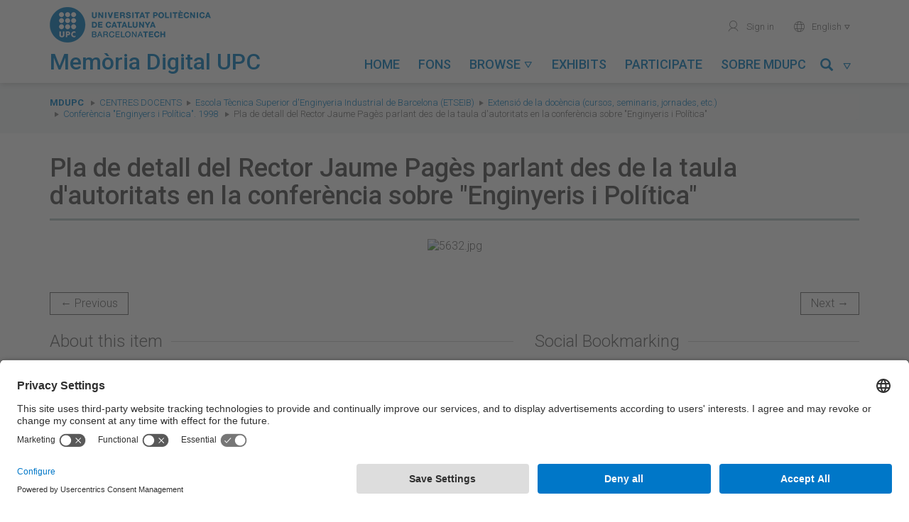

--- FILE ---
content_type: text/html; charset=utf-8
request_url: https://memoriadigital.upc.edu/items/show/3484
body_size: 6907
content:
<!DOCTYPE html>
<html lang="en-US">
<head>
    <meta charset="utf-8">
    <meta name="viewport" content="width=device-width, initial-scale=1, maximum-scale=1, user-scalable=no">
    <meta name="google-site-verification" content="BB-JTpW2yB4eHTGIDRIWcy2j9aGvje6Xh-_aWu1dSUI" />
            <title>Pla de detall del Rector Jaume Pagès parlant des de la taula d&#039;autoritats en la conferència sobre &quot;Enginyeris i Política&quot; &middot; Memòria Digital de la UPC</title>
    <link rel="alternate" type="application/rss+xml" title="Omeka RSS Feed" href="/items/browse?output=rss2" /><link rel="alternate" type="application/atom+xml" title="Omeka Atom Feed" href="/items/browse?output=atom" />
    <!-- Plugins -->
    
    <!-- Icons -->
    <link rel="apple-touch-icon" href="/themes/tema-omeka-mdu/images/icons/apple-touch-icon.png" />
	<link rel="apple-touch-icon" sizes="57x57" href="/themes/tema-omeka-mdu/images/icons/apple-touch-icon-57x57.png" />
	<link rel="apple-touch-icon" sizes="114x114" href="/themes/tema-omeka-mdu/images/icons/apple-touch-icon-114x114.png" />
	<link rel="apple-touch-icon" sizes="72x72" href="/themes/tema-omeka-mdu/images/icons/apple-touch-icon-72x72.png" />
	<link rel="apple-touch-icon" sizes="144x144" href="/themes/tema-omeka-mdu/images/icons/apple-touch-icon-144x144.png" />
	<link rel="apple-touch-icon" sizes="60x60" href="/themes/tema-omeka-mdu/images/icons/apple-touch-icon-60x60.png" />
	<link rel="apple-touch-icon" sizes="120x120" href="/themes/tema-omeka-mdu/images/icons/apple-touch-icon-120x120.png" />
	<link rel="apple-touch-icon" sizes="76x76" href="/themes/tema-omeka-mdu/images/icons/apple-touch-icon-76x76.png" />
	<link rel="shortcut icon" type="image/x-icon" href="/themes/tema-omeka-mdu/images/icons/favicon.ico"  />

    <!-- Stylesheets -->
    <!--link rel="stylesheet" href="https://use.fontawesome.com/releases/v5.1.1/css/all.css" integrity="sha384-O8whS3fhG2OnA5Kas0Y9l3cfpmYjapjI0E4theH4iuMD+pLhbf6JI0jIMfYcK3yZ" crossorigin="anonymous" -->

            <link rel="preconnect" href="//app.usercentrics.eu" />
            <link rel="preconnect" href="//api.usercentrics.eu" />
            <link rel="preload" href="//app.usercentrics.eu/browser-ui/latest/loader.js" as="script" />

    <link href="/plugins/LocaleSwitcher/views/public/css/locale-switcher.css?v=3.0.1" media="all" rel="stylesheet" type="text/css" >
<link href="/plugins/LocaleSwitcher/views/public/css/flag-icon-css/css/flag-icon.min.css?v=3.0.1" media="all" rel="stylesheet" type="text/css" >
<link href="/application/views/scripts/css/iconfonts.css?v=3.0.1" media="all" rel="stylesheet" type="text/css" >
<link href="/plugins/SocialBookmarking/views/public/css/social-bookmarking.css?v=3.0.1" media="all" rel="stylesheet" type="text/css" >
<link href="/plugins/Geolocation/views/shared/javascripts/leaflet/leaflet.css?v=3.0.1" media="" rel="stylesheet" type="text/css" >
<link href="/plugins/Geolocation/views/shared/css/geolocation-marker.css?v=3.0.1" media="all" rel="stylesheet" type="text/css" >
<link href="/themes/tema-omeka-mdu/css/../node_modules/bootstrap/dist/css/bootstrap.css?v=3.0.1" media="all" rel="stylesheet" type="text/css" >
<link href="/themes/tema-omeka-mdu/css/../node_modules/slick-carousel/slick/slick.css?v=3.0.1" media="all" rel="stylesheet" type="text/css" >
<link href="/themes/tema-omeka-mdu/css/../node_modules/slick-carousel/slick/slick-theme.css?v=3.0.1" media="all" rel="stylesheet" type="text/css" >
<link href="/themes/tema-omeka-mdu/css/../node_modules/lightgallery/dist/css/lightgallery.css?v=3.0.1" media="all" rel="stylesheet" type="text/css" >
<link href="/themes/tema-omeka-mdu/css/../node_modules/@fortawesome/fontawesome-free/css/all.css?v=3.0.1" media="all" rel="stylesheet" type="text/css" >
<link href="/themes/tema-omeka-mdu/css/main.css?v=3.0.1" media="all" rel="stylesheet" type="text/css" >

    <!-- Scripts -->
    <!-- Custom call adapted fro user-centrics -->
    <script type="text/javascript" src="//ajax.googleapis.com/ajax/libs/jquery/3.6.0/jquery.min.js" data-usercentrics="Google AJAX"></script>
    <script type="text/javascript">
    //<!--
    window.jQuery || document.write("<script type=\"text\/javascript\" src=\"\/application\/views\/scripts\/javascripts\/vendor\/jquery.js?v=3.0.1\" charset=\"utf-8\" data-usercentrics=\"Google AJAX\"><\/script>")    //-->
    </script>
    <script type="text/javascript" src="//ajax.googleapis.com/ajax/libs/jqueryui/1.14.1/jquery-ui.min.js" data-usercentrics="Google AJAX"></script>
    <script type="text/javascript">
    //<!--
    window.jQuery.ui || document.write("<script type=\"text\/javascript\" src=\"\/application\/views\/scripts\/javascripts\/vendor\/jquery-ui.js?v=3.0.1\" charset=\"utf-8\" data-usercentrics=\"Google AJAX\"><\/script>")    //-->
    </script>
    <script type="text/javascript" src="/application/views/scripts/javascripts/vendor/jquery.ui.touch-punch.js" data-usercentrics="Google AJAX"></script>
    <script type="text/javascript">
    //<!--
    jQuery.noConflict();    //-->
    </script>
    <script type="text/javascript" src="/plugins/Geolocation/views/shared/javascripts/leaflet/leaflet.js?v=3.0.1"></script>
<script type="text/javascript" src="/plugins/Geolocation/views/shared/javascripts/leaflet/leaflet-providers.js?v=3.0.1"></script>
<script type="text/javascript" src="/plugins/Geolocation/views/shared/javascripts/map.js?v=3.0.1"></script>
<script type="text/javascript" src="/themes/tema-omeka-mdu/javascripts/../node_modules/jquery/dist/jquery.min.js?v=3.0.1"></script>
<script type="text/javascript" src="/themes/tema-omeka-mdu/javascripts/../node_modules/bootstrap/dist/js/bootstrap.min.js?v=3.0.1"></script>
<script type="text/javascript" src="/themes/tema-omeka-mdu/javascripts/../node_modules/slick-carousel/slick/slick.js?v=3.0.1"></script>
<script type="text/javascript" src="/themes/tema-omeka-mdu/javascripts/../node_modules/lightgallery/dist/js/lightgallery-all.js?v=3.0.1"></script>
<script type="text/javascript" src="/themes/tema-omeka-mdu/javascripts/../node_modules/@fortawesome/fontawesome-free/js/fontawesome.min.js?v=3.0.1"></script>
<script type="text/javascript" src="/themes/tema-omeka-mdu/javascripts/app.js?v=3.0.1"></script>            <script id="usercentrics-cmp" src="https://app.usercentrics.eu/browser-ui/latest/loader.js" data-settings-id="k73tMWYfS" async="async"></script>
            <script>
                window.UC_UI_DOMAINS = {
                crossDomainConsentSharingIFrame: 'https://www.upc.edu/cross-domain-bridge.html',
                };
            </script>
</head>

<body class="items show">
<div class="wrapper">
	<div id="capcalera">
		<div class="container">
			<div class="row">
		        <div id="logo-titol" class="col-lg-4 col-md-5 col-sm-8 col-xs-8 text-left">
		            <a id="logo" href="http://www.upc.edu" target="_blank">
		                <img src="/themes/tema-omeka-mdu/images/logo_upc_complet.png" alt="Universitat Politècnica de Catalunya" title="Universitat Politècnica de Catalunya" />
		            </a>
		            <div id="titol">
		                <img src="/themes/tema-omeka-mdu/images/logo_bola.png" alt="Universitat Politècnica de Catalunya" title="Universitat Politècnica de Catalunya" class="hide" />
		                <a href="https://memoriadigital.upc.edu/" title="Memòria Digital de la UPC">
		                    <h1>Memòria Digital UPC</h1>
		                </a>
		            </div>
		        </div>

		        <div id="menus" class="col-lg-8 col-md-7 col-sm-4 col-xs-4 text-right">
					<ul id="menu-secundari" class="hidden-sm hidden-xs">
					<!--	
						<li>
							<a href="https://memoriadigital.upc.edu/contact" title="Contacte" target="">
							<span aria-hidden="true" role="presentation" class="icona-upc">mail</span>Contact</a>
						</li>
					-->
						<li>

                            							<a href="https://memoriadigital.upc.edu/admin" title="Identifica't" target="">
                                <span aria-hidden="true" role="presentation" class="icona-upc">user</span> Sign in</a>
						                            </li>
						<li>

						</li>
						<li class="dropdown" style="outline-style: none;">
							<a href="#" id="idioma-actual" class="dropdown-toggle" data-toggle="dropdown" role="button" aria-expanded="false"><span aria-hidden="true" role="presentation" class="icona-upc">world</span>
                                English
                                <span aria-hidden="true" role="presentation" class="icona-upc caret-upc"></span></a>
							<ul class="dropdown-menu" role="menu">
							<li class="text-left">
							<a href="https://memoriadigital.upc.edu/setlocale?locale=ca_ES&redirect=%2Fitems%2Fshow%2F3484%3Freload%3D1"
							 > Català</a>

							</li>
							<li class="text-left">
							<a href="https://memoriadigital.upc.edu/setlocale?locale=es&redirect=%2Fitems%2Fshow%2F3484%3Freload%3D1"
                                 > Español</a>
							</li>
							<li class="text-left">
							<a href="https://memoriadigital.upc.edu/setlocale?locale=en_US&redirect=%2Fitems%2Fshow%2F3484%3Freload%3D1"
                                class="lang-selected" > English</a>
							</li>
							</ul>
						</li>
                    </ul>

		             <div id="boto-menu-mobil" class="visible-sm visible-xs">
		                <a href="javascript:mostrarAmagarMenuMobil();">
		                    Menu &nbsp;&nbsp;<span role="presentation" class="icona-upc" style="outline-style: none;">menu</span>
		                </a>
		            </div>



                    <nav id="menu-principal" class="navbar hidden-sm" role="navigation">

                            <div class="collapse navbar-collapse" id="navbar-collapse-button">

                                <ul class="nav navbar-nav nav-pills navbar-left" >
                                            <li  role="presentation">
                <a class="nav-header" href="/">
                    Home                    <!--<span aria-hidden="true" role="presentation" class="icona-upc caret-upc"></span>-->
                </a>
            </li>
                                                        <li  role="presentation">
                <a class="nav-header" href="/collection-tree">
                    Fons                    <!--<span aria-hidden="true" role="presentation" class="icona-upc caret-upc"></span>-->
                </a>
            </li>
                                                        <li class="dropdown " role="presentation" >
                <a class="dropdown-toggle"  data-toggle="dropdown" href="#" role="button" aria-haspopup="true" aria-expanded="false">
                    Browse                    <span aria-hidden="true" role="presentation" class="icona-upc caret-upc"></span>
                </a>

                <ul class="dropdown-menu" id="menu-2">
                                                                    <li >
                            <a href="/solr-search/browse?type=Activity">
                                Activity                            </a>
                        </li>
                                                                    <li >
                            <a href="/solr-search/browse?type=Creator">
                                Author                            </a>
                        </li>
                                                                    <li >
                            <a href="/solr-search/browse?type=Date">
                                Date                            </a>
                        </li>
                                                                    <li >
                            <a href="/solr-search/browse?type=Subject%20Name">
                                Person/entity                            </a>
                        </li>
                                                                    <li >
                            <a href="/solr-search/browse?type=Coverage">
                                Place                            </a>
                        </li>
                                                                    <li >
                            <a href="/solr-search/browse?type=Contributor">
                                Unit                            </a>
                        </li>
                                    </ul>
            </li>
                                                        <li  role="presentation">
                <a class="nav-header" href="/exhibits">
                    Exhibits                    <!--<span aria-hidden="true" role="presentation" class="icona-upc caret-upc"></span>-->
                </a>
            </li>
                                                        <li  role="presentation">
                <a class="nav-header" href="/participa">
                    Participate                    <!--<span aria-hidden="true" role="presentation" class="icona-upc caret-upc"></span>-->
                </a>
            </li>
                                                                                        <li  role="presentation">
                <a class="nav-header" href="/sobre-mdupc">
                    Sobre MDUPC                    <!--<span aria-hidden="true" role="presentation" class="icona-upc caret-upc"></span>-->
                </a>
            </li>
                    

</ul>
<!-- camp cerca -->

<ul class="nav navbar-nav nav-pills navbar-right" >
    <li id="link-menu-cercar" class="dropdown enllac-submenu ">
        <a class="dropdown-toggle" data-toggle="dropdown" href="#" role="button" aria-haspopup="true" aria-expanded="false" title="Cercar">
            <span class="glyphicon glyphicon-search"></span>&nbsp;&nbsp;<span aria-hidden="true" role="presentation" class="icona-upc caret-upc"></span>
        </a>

        <div class="dropdown-menu" id="menu-cercar">

            <form name="Cercador_superior" id="Cercador_superior" action="https://memoriadigital.upc.edu/solr-search" role="form" class="form-inline">
                <div class="form-group">
                    <div class="input-group">
                        <input id="Text" name="q" type="text" value="" class="form-control" placeholder="Search...">
                        <span class="input-group-btn">
                            <button class="btn btn-primary" type="submit">
                                <span class="glyphicon glyphicon-search"></span>
                            </button>
                        </span>
                    </div>
                </div>
            </form>

        </div>
    </li>
</ul>


                            </div>

                    </nav>




                </div>
			</div>
		</div>

        <div id="menu-mobil" class="visible-sm visible-xs">
            <ul id="menu-principal-mobil">
                                            <li  role="presentation">
                <a class="nav-header" href="/">
                    Home                    <!--<span aria-hidden="true" role="presentation" class="icona-upc caret-upc"></span>-->
                </a>
            </li>
                                                        <li  role="presentation">
                <a class="nav-header" href="/collection-tree">
                    Fons                    <!--<span aria-hidden="true" role="presentation" class="icona-upc caret-upc"></span>-->
                </a>
            </li>
                                                        <li class="panel " role="presentation" >
                <a role="button" data-toggle="collapse" data-parent="#acordio-menu-mobil" href="#desplegable-2" aria-expanded="true" aria-controls="desplegable-2" title="Browse">
                    Browse&nbsp;&nbsp;<span aria-hidden="true" role="presentation" class="icona-upc caret-upc">&#xe921;</span>
                </a>
            </li>
            <li  id="desplegable-2" class="desplegable collapse">
                <ul>
                                                        <li >
                        <a href="/solr-search/browse?type=Activity">
                            Activity                        </a>
                    </li>
                                                        <li >
                        <a href="/solr-search/browse?type=Creator">
                            Author                        </a>
                    </li>
                                                        <li >
                        <a href="/solr-search/browse?type=Date">
                            Date                        </a>
                    </li>
                                                        <li >
                        <a href="/solr-search/browse?type=Subject%20Name">
                            Person/entity                        </a>
                    </li>
                                                        <li >
                        <a href="/solr-search/browse?type=Coverage">
                            Place                        </a>
                    </li>
                                                        <li >
                        <a href="/solr-search/browse?type=Contributor">
                            Unit                        </a>
                    </li>
                                </ul>
            </li>
                                                        <li  role="presentation">
                <a class="nav-header" href="/exhibits">
                    Exhibits                    <!--<span aria-hidden="true" role="presentation" class="icona-upc caret-upc"></span>-->
                </a>
            </li>
                                                        <li  role="presentation">
                <a class="nav-header" href="/participa">
                    Participate                    <!--<span aria-hidden="true" role="presentation" class="icona-upc caret-upc"></span>-->
                </a>
            </li>
                                                                                        <li  role="presentation">
                <a class="nav-header" href="/sobre-mdupc">
                    Sobre MDUPC                    <!--<span aria-hidden="true" role="presentation" class="icona-upc caret-upc"></span>-->
                </a>
            </li>
                    </ul>


<!-- camp cerca -->

<!--
<ul class="nav navbar-nav nav-pills navbar-right" >
    <li id="link-menu-cercar" class="dropdown enllac-submenu ">
        <a class="dropdown-toggle" data-toggle="dropdown" href="#" role="button" aria-haspopup="true" aria-expanded="false" title="Cercar">
            <span class="glyphicon glyphicon-search"></span>&nbsp;&nbsp;<span aria-hidden="true" role="presentation" class="icona-upc caret-upc"></span>
        </a>

        <div class="dropdown-menu" id="menu-cercar">

            <form name="Cercador_superior" id="Cercador_superior" action="https://memoriadigital.upc.edu/solr-search" role="form" class="form-inline">
                <div class="form-group">
                    <div class="input-group">
                        <input id="Text" name="q" type="text" value="" class="form-control" placeholder="Search...">
                        <span class="input-group-btn">
                            <button class="btn btn-primary" type="submit">
                                <span class="glyphicon glyphicon-search"></span>
                            </button>
                        </span>
                    </div>
                </div>
            </form>

        </div>
    </li>
</ul>-->

            <ul class="menu-secundari-mobil">
               <!-- <li>
                    <a href="https://memoriadigital.upc.edu/contact" title="Contacte" target="">
                        <span aria-hidden="true" role="presentation" class="icona-upc">mail</span>Contact</a>
                </li> -->
                <li>

                                            <a href="https://memoriadigital.upc.edu/admin" title="Identifica't" target="">
                            <span aria-hidden="true" role="presentation" class="icona-upc">user</span> Sign in</a>
                                    </li>
            </ul>
            <ul class="menu-secundari-mobil">
                <li class="text-left">
                    <a href="https://memoriadigital.upc.edu/setlocale?locale=ca_ES&redirect=%2Fitems%2Fshow%2F3484%3Freload%3D1"
                         > <span aria-hidden="true" role="presentation" class="icona-upc">world</span> Català</a>

                </li>
                <li class="text-left">
                    <a href="https://memoriadigital.upc.edu/setlocale?locale=es&redirect=%2Fitems%2Fshow%2F3484%3Freload%3D1"
                         > <span aria-hidden="true" role="presentation" class="icona-upc">world</span> Español</a>
                </li>
                <li class="text-left">
                    <a href="https://memoriadigital.upc.edu/setlocale?locale=en_US&redirect=%2Fitems%2Fshow%2F3484%3Freload%3D1"
                        class="lang-selected" > <span aria-hidden="true" role="presentation" class="icona-upc">world</span> English</a>
                </li>

            </ul>
                        <ul class="menu-secundari-mobil">
                <li class="eines-cerca">
                    <form action="https://memoriadigital.upc.edu/solr-search" title="Cercador" style="outline-style: none;">
                        <legend class="sr-only">Search...</legend>
                        <label for="input-cerca" class="sr-only">Cerca a la UPC</label>
                        <fieldset role="search" style="outline-style: none;">
                            <input id="input-cerca" accesskey="4" type="search" name="q" placeholder="Cerca..." class="c-control">
                            <button type="submit" role="button" aria-label="Cerca" aria-hidden="true" data-toggle="tooltip" data-placement="bottom" title="" class="icona-upc" data-original-title="Search..." style="">magnifier</button>
                        </fieldset>
                    </form>
                </li>
            </ul>
            

        </div>
        <!-- fi menu mobil -->

	</div>




    <div class="content">

<nav id="breadcrumbs" role="navigation" aria-label="breadcrumbs">
    <div class="container">
        <div class="row">
            <div class="col-sm-12">
                <span class="sr-only">You are here:</span>
                <ol class="breadcrumb">
                    <li><strong><a href="https://memoriadigital.upc.edu" >MDUPC</a>
</strong></li>
                    <li class="breadcrumb-link" ><a href="/collections/show/227">Centres docents</a></li><li class="breadcrumb-link" ><a href="/collections/show/105">Escola Tècnica Superior d&#039;Enginyeria Industrial de Barcelona (ETSEIB)</a></li><li class="breadcrumb-link" ><a href="/collections/show/106">Extensió de la docència (cursos, seminaris, jornades, etc.)</a></li><li class="breadcrumb-link" ><a href="/collections/show/644">Conferència &quot;Enginyers i Política&quot;. 1998</a></li>                    <!--li class="breadcrumb-link" ><a href="/collections/show/644">Conferència &quot;Enginyers i Política&quot;. 1998</a></li-->
                    <li class="breadcrumb-link">Pla de detall del Rector Jaume Pagès parlant des de la taula d&#039;autoritats en la conferència sobre &quot;Enginyeris i Política&quot;</li>
                </ol>
            </div>
        </div>
    </div>
</nav>

<div class="container single-item">
	<div class="itemshow">
    	<div class="content-block">
        <h1>Pla de detall del Rector Jaume Pagès parlant des de la taula d&#039;autoritats en la conferència sobre &quot;Enginyeris i Política&quot;</h1>
                      <div class="text-center"> <ul id="image-gallery" ><li data-src="https://upcommons.upc.edu/bitstreams/e20d218b-8b3c-4798-922c-994b56d48df9/download" class="image-large"><img size="fullsize" src="https://memoriadigital.upc.edu/files/fullsize/c7f8a8a16a2cab710987429f6a686111.jpg" alt="5632.jpg" title="5632.jpg"></ul><div class="clearfix">&nbsp;</div> </div>
        
                    <nav>
            <ul class="pager">
                <li id="previous-item" class="previous"><a href="/items/show/3483">&larr; Previous</a></li>
                <li id="next-item" class="next"><a href="/items/show/3485">Next &rarr;</a></li>
            </ul>
        </nav>
                    <div class="row">
            <div class="col-sm-7">
                <h2>About this item</h2>
				<div class="element-set">
            <div id="dublin-core-title" class="element">
                            <!-- cas especial UPCommons -->
                                    <h6>Title</h6>
                    <div class="element-content">
                                                                            <p>Pla de detall del Rector Jaume Pagès parlant des de la taula d&#039;autoritats en la conferència sobre &quot;Enginyeris i Política&quot;</p>
                                                                </div>
                                    </div><!-- end element -->
            <div id="dublin-core-date" class="element">
                            <!-- cas especial UPCommons -->
                                    <h6>Date</h6>
                    <div class="element-content">
                                                                            <p><a href="/items/browse?advanced%5B0%5D%5Belement_id%5D=40&advanced%5B0%5D%5Btype%5D=is+exactly&advanced%5B0%5D%5Bterms%5D=1998-01-16">1998-01-16</a></p>
                                                                </div>
                                    </div><!-- end element -->
            <div id="dublin-core-contributor" class="element">
                            <!-- cas especial UPCommons -->
                                    <h6>Contributor</h6>
                    <div class="element-content">
                                                                            <p><a href="/items/browse?advanced%5B0%5D%5Belement_id%5D=37&advanced%5B0%5D%5Btype%5D=is+exactly&advanced%5B0%5D%5Bterms%5D=Escola+T%C3%A8cnica+Superior+d%27Enginyeria+Industrial+de+Barcelona">Escola Tècnica Superior d&#039;Enginyeria Industrial de Barcelona</a></p>
                                                                </div>
                                    </div><!-- end element -->
            <div id="dublin-core-type" class="element">
                    </div><!-- end element -->
            <div id="dublin-core-identifier" class="element">
                            <!-- cas especial UPCommons -->
                                    <h6>Identifier</h6>
                    <div class="element-content">
                                                                            <p><a href="https://hdl.handle.net/2117/128306">https://hdl.handle.net/2117/128306</a></p>
                                                                </div>
                                    </div><!-- end element -->
            <div id="dublin-core-coverage" class="element">
                            <!-- cas especial UPCommons -->
                                    <h6>Coverage</h6>
                    <div class="element-content">
                                                                            <p><a href="/items/browse?advanced%5B0%5D%5Belement_id%5D=38&advanced%5B0%5D%5Btype%5D=is+exactly&advanced%5B0%5D%5Bterms%5D=Catalunya.+Barcelona.+Campus+Sud.+Avinguda+Diagonal%2C+n%C3%BAm.+647.+Escola+T%C3%A8cnica+Superior+d%27Enginyeria+Industrial+de+Barcelona+%28ETSEIB%29.+Sala+d%27Actes.">Catalunya. Barcelona. Campus Sud. Avinguda Diagonal, núm. 647. Escola Tècnica Superior d&#039;Enginyeria Industrial de Barcelona (ETSEIB). Sala d&#039;Actes.</a></p>
                                                                </div>
                                    </div><!-- end element -->
            <div id="dublin-core-date-available" class="element">
                    </div><!-- end element -->
            <div id="dublin-core-license" class="element">
                    </div><!-- end element -->
    </div>
<div class="element-set">
            <div id="still-image-item-type-metadata-subject-name" class="element">
                    </div><!-- end element -->
            <div id="still-image-item-type-metadata-fileref" class="element">
                    </div><!-- end element -->
            <div id="still-image-item-type-metadata-activity" class="element">
                            <!-- cas especial UPCommons -->
                                    <h6>Activity</h6>
                    <div class="element-content">
                                                                            <p>Extensió de la docència (cursos, seminaris, jornades, etc.)</p>
                                                                </div>
                                    </div><!-- end element -->
    </div>

            </div>

            <div class="col-sm-5 hidden-xs">
                <h2>Social Bookmarking</h2><div class="socialbookmarking-links"><a href="https://www.facebook.com/sharer.php?u=https%3A%2F%2Fmemoriadigital.upc.edu%2Fitems%2Fshow%2F3484" class="socialbookmarking-link facebook" target="_blank"><span class="icon" aria-hidden="true"></span>Facebook</a><a href="https://twitter.com/share?url=https%3A%2F%2Fmemoriadigital.upc.edu%2Fitems%2Fshow%2F3484" class="socialbookmarking-link twitter" target="_blank"><span class="icon" aria-hidden="true"></span>Twitter</a><a href="mailto:?subject=Pla%20de%20detall%20del%20Rector%20Jaume%20Pag%C3%A8s%20parlant%20des%20de%20la%20taula%20d%27autoritats%20en%20la%20confer%C3%A8ncia%20sobre%20%22Enginyeris%20i%20Pol%C3%ADtica%22&amp;body=https%3A%2F%2Fmemoriadigital.upc.edu%2Fitems%2Fshow%2F3484" class="socialbookmarking-link email" target="_blank"><span class="icon" aria-hidden="true"></span>Email</a></div>                <hr>
            </div>
            <div class="col-sm-5" >
                <h6><span class="fa fa-camera"></span> Photographic report</h6>
                <div id="item-collection" class="element">
                    <p><a href="/collections/show/644">Conferència &quot;Enginyers i Política&quot;. 1998</a></p>
                </div>

				<!-- The following prints a list of all tags associated with the item -->
                                <!-- End Tags -->
                
				<!-- The following prints a list of entities/persons -->
                                <div id="item-person-entity" class="element">
                    <h6><span class="fa fa-user"></span> Persons/entities</h6>
                    <div class="entity-person-info">
                        		    		        <div class="element-text"><a href="/items/browse?advanced%5B0%5D%5Belement_id%5D=93&advanced%5B0%5D%5Btype%5D=is+exactly&advanced%5B0%5D%5Bterms%5D=Pag%C3%A8s+Fita%2C+Jaume">Pagès Fita, Jaume</a></div>
                                            </div>
                </div>
                                <!-- End entities/persons -->
                <div id="item-citation" class="element">
                <h6><span class="fa fa-quote-left"></span> Citation</h6>
                    <p>&#8220;Pla de detall del Rector Jaume Pagès parlant des de la taula d&#039;autoritats en la conferència sobre &quot;Enginyeris i Política&quot;,&#8221; <em>Memòria Digital de la UPC</em>, accessed February 1, 2026, <span class="citation-url">https://memoriadigital.upc.edu/items/show/3484</span>.</p>
                </div>
                <h6 style="margin-bottom:15px"><span class="fa fa-comment"></span> Help us complete the cataloging</h6>
                                        <p >
                        <a class="btn btn-default" target="_blank" rel="noopenner" href="https://apps.bibliotecnica.upc.edu/suggeriments/suggerir/2117/128306">Suggest change</a>
                        <i data-target="#modalSuggestion" data-toggle="modal" id="info-suggeriment" class="glyphicon glyphicon-info-sign" title="Suggest change"></i>
                    </p>
                </div>
                <hr>

                <div class="visible-xs">
                    <div class="socialbookmarking-links"><a href="https://www.facebook.com/sharer.php?u=https%3A%2F%2Fmemoriadigital.upc.edu%2Fitems%2Fshow%2F3484" class="socialbookmarking-link facebook" target="_blank"><span class="icon" aria-hidden="true"></span>Facebook</a><a href="https://twitter.com/share?url=https%3A%2F%2Fmemoriadigital.upc.edu%2Fitems%2Fshow%2F3484" class="socialbookmarking-link twitter" target="_blank"><span class="icon" aria-hidden="true"></span>Twitter</a><a href="mailto:?subject=Pla%20de%20detall%20del%20Rector%20Jaume%20Pag%C3%A8s%20parlant%20des%20de%20la%20taula%20d%27autoritats%20en%20la%20confer%C3%A8ncia%20sobre%20%22Enginyeris%20i%20Pol%C3%ADtica%22&amp;body=https%3A%2F%2Fmemoriadigital.upc.edu%2Fitems%2Fshow%2F3484" class="socialbookmarking-link email" target="_blank"><span class="icon" aria-hidden="true"></span>Email</a></div>                </div>
            </div>
        </div>
        <div class="row" id="license-wrapper">
                                    <div class="col-sm-2 col-xs-12 div-cc-logo">
                <a title="Attribution-NonCommercial-NoDerivs 3.0 Spain" alt="Attribution-NonCommercial-NoDerivs 3.0 Spain" href="http://creativecommons.org/licenses/by-nc-nd/3.0/es/" rel="license">
                    <img class="img-responsive" src="/themes/tema-omeka-mdu/images/creativecommons/cc-by-nc-nd.png" alt="Creative Commons logo" >
                </a>
            </div>
            <div class="col-sm-8">
                <span>Except where otherwise noted, content on this work is licensed under a Creative Commons license: 			    <a rel="license" href="http://creativecommons.org/licenses/by-nc-nd/3.0/es/">Attribution-NonCommercial-NoDerivs 3.0 Spain</a></span>
            </div>
                    </div>
				<!--<hr>
        <h6>Item data</h6>
        <p>Metadata for this item is available in the following formats:                    <p id="output-format-list">
        <a href="/items/show/3484?output=atom">atom</a> | <a href="/items/show/3484?output=dc-rdf">dc-rdf</a> | <a href="/items/show/3484?output=dcmes-xml">dcmes-xml</a> | <a href="/items/show/3484?output=json">json</a> | <a href="/items/show/3484?output=omeka-xml">omeka-xml</a>        </p>
    </p> -->
		<hr>
                <nav>
            <ul class="pager">
                <li id="previous-item" class="previous"><a href="/items/show/3483">&larr; Previous</a></li>
                <li id="next-item" class="next"><a href="/items/show/3485">Next &rarr;</a></li>
            </ul>
        </nav>
        
		</div>
	</div>
</div>

<div role="dialog" class="modal fade" id="modalSuggestion">
    <div class="modal-dialog">
        <div class="modal-content">
            <div class="modal-header">
                <button data-dismiss="modal fade" class="close" type="button">×</button>
                <h4 class="modal-title">Help us complete the cataloging</h4>
            </div>
            <div class="modal-body">
                <p>If you have information to improve the information present in the register, you can send us suggestions for changes by clicking this button</p>
            </div>
        </div>
    </div>
</div>


    </div>
	<footer>
        <div id="menu-peu">
            <div class="container">
                <div class="row">
                    <div class="col-sm-7 text-left">
                        © UPC Universitat Politècnica de Catalunya · BarcelonaTech
                    </div>
                    <div class="col-sm-5 text-right">
                        <nav>
                            <ul>
                               <!-- <li><a href="https://memoriadigital.upc.edu/contact">Contact</a></li> -->
                                
                                <li><a href="https://memoriadigital.upc.edu/avis-legal">Legal warning</a></li>
                                <li><a href="#" onclick="UC_UI.showSecondLayer();" >Privacy settings</a></li>
                            </ul>
                        </nav>
                    </div>
                </div>
            </div>
        </div>

	</footer>

    <div id="search-overlay" style="display: none;">
        <div class="container">
            <div class="close">&times;</div>
            <span class="glyphicon glyphicon-search"></span>
            <!--form id="search-omeka-container" action="/solr-search" class="clearfix"-->	
            <form id="search-form" name="search-form" action="/solr-search/results/interceptor" method="get">    <input type="text" name="search" id="search" value="" class="form-control" placeholder="Search the archive">	<p>Click and type above to search the archive. Specific search criteria? Visit our <a href="https://memoriadigital.upc.edu/items/search">Advanced Search</a> page.</p>
    </form>
            <!--/form-->
            
        </div>
    </div>

	</div>
    <!-- Global site tag (gtag.js) - Google Analytics -->
    <script async src="https://www.googletagmanager.com/gtag/js?id=G-Q1GFS0B15V" type="text/plain" data-usercentrics="Google Tag Manager"></script>
    <script type="text/plain" data-usercentrics="Google Tag Manager">
        window.dataLayer = window.dataLayer || [];
        function gtag(){dataLayer.push(arguments);}
        gtag('js', new Date());

        gtag('config', 'G-Q1GFS0B15V');
    </script>
</body>
</html>
